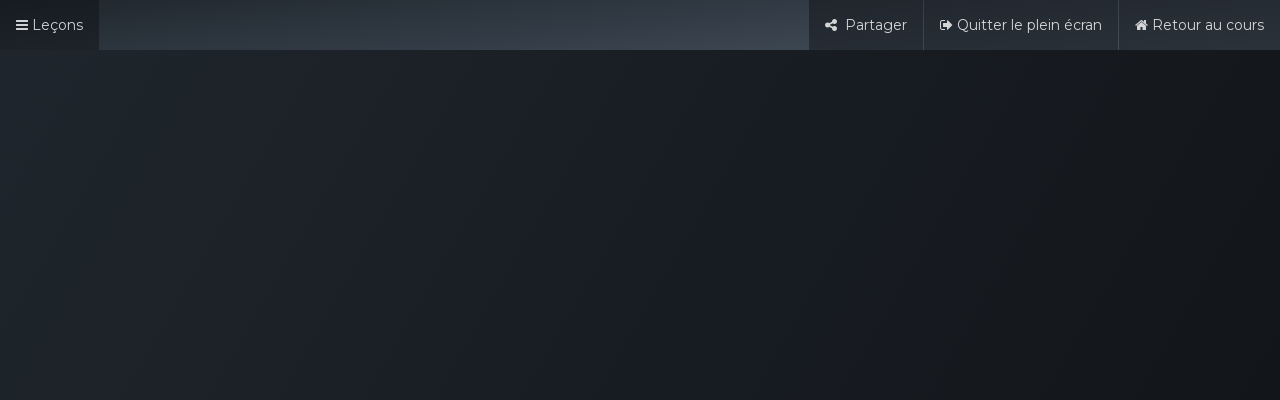

--- FILE ---
content_type: text/html; charset=utf-8
request_url: https://www.project-management.ch/slides/slide/presentation-pdf-142?fullscreen=1
body_size: 7473
content:
<!DOCTYPE html>
        
<html lang="fr-FR" data-website-id="3" data-main-object="slide.slide(142,)" data-add2cart-redirect="1">
    <head>
        <meta charset="utf-8"/>
        <meta http-equiv="X-UA-Compatible" content="IE=edge"/>
        <meta name="viewport" content="width=device-width, initial-scale=1"/>
        <meta name="generator" content="Odoo"/>
            
        <meta property="og:type" content="website"/>
        <meta property="og:title" content="Présentation PDF"/>
        <meta property="og:site_name" content="Société Suisse de Management de projet"/>
        <meta property="og:url" content="https://www.project-management.ch/slides/slide/presentation-pdf-142"/>
        <meta property="og:image" content="https://www.project-management.ch/web/image/slide.slide/142/image_1024?unique=bdec376"/>
        <meta property="og:description" content=""/>
            
        <meta name="twitter:card" content="summary_large_image"/>
        <meta name="twitter:title" content="Présentation PDF"/>
        <meta name="twitter:image" content="https://www.project-management.ch/web/image/slide.slide/142/image_1024?unique=bdec376"/>
        <meta name="twitter:description" content=""/>
        
        <link rel="canonical" href="https://www.project-management.ch/slides/slide/presentation-pdf-142"/>
        
        <link rel="preconnect" href="https://fonts.gstatic.com/" crossorigin=""/>
        <title>Présentation PDF | Société Suisse de Management de projet</title>
        <link type="image/x-icon" rel="shortcut icon" href="/web/image/website/3/favicon?unique=46cc80c"/>
        <link rel="preload" href="/web/static/src/libs/fontawesome/fonts/fontawesome-webfont.woff2?v=4.7.0" as="font" crossorigin=""/>
        <link type="text/css" rel="stylesheet" href="/web/assets/3/5433424/web.assets_frontend.min.css"/>
        <script id="web.layout.odooscript" type="text/javascript">
            var odoo = {
                csrf_token: "f43f3ba3213edbfe659cbb9078d309712efc9692o1800639404",
                debug: "",
            };
        </script>
        <script type="text/javascript">
            odoo.__session_info__ = {"is_admin": false, "is_system": false, "is_public": true, "is_internal_user": false, "is_website_user": true, "uid": null, "is_frontend": true, "profile_session": null, "profile_collectors": null, "profile_params": null, "show_effect": true, "currencies": {"5": {"symbol": "CHF", "position": "after", "digits": [69, 2]}, "1": {"symbol": "\u20ac", "position": "after", "digits": [69, 2]}, "2": {"symbol": "$", "position": "before", "digits": [69, 2]}}, "quick_login": true, "bundle_params": {"lang": "fr_FR", "website_id": 3}, "test_mode": false, "websocket_worker_version": "18.0-7", "translationURL": "/website/translations", "cache_hashes": {"translations": "f69b3e336ab8e8dafde6e89571bd86bcec289a7a"}, "geoip_country_code": "US", "geoip_phone_code": 1, "lang_url_code": "fr_FR", "turnstile_site_key": "0x4AAAAAACKOIHws1XwVGJLM"};
            if (!/(^|;\s)tz=/.test(document.cookie)) {
                const userTZ = Intl.DateTimeFormat().resolvedOptions().timeZone;
                document.cookie = `tz=${userTZ}; path=/`;
            }
        </script>
        <script type="text/javascript" defer="defer" src="/web/assets/3/6ab2009/web.assets_frontend_minimal.min.js" onerror="__odooAssetError=1"></script>
        <script type="text/javascript" defer="defer" data-src="/web/assets/3/cb392bc/web.assets_frontend_lazy.min.js" onerror="__odooAssetError=1"></script>
        
        <link rel="canonical" href="https://c26.project-management.ch/slides/slide/presentation-pdf-142"/>
    
        
    </head>
    <body>



        <div id="wrapwrap" class="   ">
            <a class="o_skip_to_content btn btn-primary rounded-0 visually-hidden-focusable position-absolute start-0" href="#wrap">Se rendre au contenu</a>
                <header id="top" data-anchor="true" data-name="Header" data-extra-items-toggle-aria-label="Bouton d&#39;éléments supplémentaires" class="   o_header_fixed" style=" ">
                    
    <nav data-name="Navbar" aria-label="Main" class="navbar navbar-expand-lg navbar-light o_colored_level o_cc d-none d-lg-block shadow-sm ">
        

            <div id="o_main_nav" class="o_main_nav container">
                
    <a data-name="Navbar Logo" href="/" class="navbar-brand logo me-4">
            
            <span role="img" aria-label="Logo of Société Suisse de Management de projet" title="Société Suisse de Management de projet"><img src="/web/image/website/3/logo/Soci%C3%A9t%C3%A9%20Suisse%20de%20Management%20de%20projet?unique=46cc80c" class="img img-fluid" width="95" height="40" alt="Société Suisse de Management de projet" loading="lazy"/></span>
        </a>
    
                
    <ul role="menu" id="top_menu" class="nav navbar-nav top_menu o_menu_loading ms-auto">
        
    
    <li role="presentation" class="nav-item">
        <a role="menuitem" href="/" class="nav-link ">
            <span>Accueil</span>
        </a>
    </li>
    <li role="presentation" class="nav-item">
        <a role="menuitem" href="/event" class="nav-link ">
            <span>Evènements</span>
        </a>
    </li>
    <li role="presentation" class="nav-item">
        <a role="menuitem" href="/association" class="nav-link ">
            <span>Association</span>
        </a>
    </li>
    <li role="presentation" class="nav-item">
        <a role="menuitem" href="/les-congres" class="nav-link ">
            <span>Congrès</span>
        </a>
    </li>
    <li role="presentation" class="nav-item">
        <a role="menuitem" href="/formation-mp" class="nav-link ">
            <span>Formations</span>
        </a>
    </li>
    <li role="presentation" class="nav-item">
        <a role="menuitem" href="/leshop" class="nav-link ">
            <span>Shop</span>
        </a>
    </li>
        
            <li class="nav-item mx-lg-3 divider d-none"></li> 
            <li class="o_wsale_my_cart  nav-item mx-lg-3">
                <a href="/shop/cart" aria-label="Panier eCommerce" class="nav-link">
                    <div class="">
                        <i class="fa fa-shopping-cart fa-stack"></i>
                        <sup class="my_cart_quantity badge bg-primary  d-none" data-order-id="">0</sup>
                    </div>
                </a>
            </li>
        
        
            <li class="o_wsale_my_wish d-none  o_wsale_my_wish_hide_empty">
                <a href="/shop/wishlist" class="o_navlink_background btn position-relative rounded-circle p-1 text-center text-reset">
                    <div class="">
                        <i class="fa fa-1x fa-heart fa-stack"></i>
                        <sup class="my_wish_quantity o_animate_blink badge bg-primary position-absolute top-0 end-0 mt-n1 me-n1 rounded-pill">0</sup>
                    </div>
                </a>
            </li>
        
                
    </ul>
                
                <ul class="navbar-nav align-items-center gap-2 flex-shrink-0 justify-content-end ps-3">
                    
                    
        <li class="">
                <div class="modal fade css_editable_mode_hidden" id="o_search_modal" aria-hidden="true" tabindex="-1">
                    <div class="modal-dialog modal-lg pt-5">
                        <div class="modal-content mt-5">
    <form method="get" class="o_searchbar_form s_searchbar_input " action="/website/search" data-snippet="s_searchbar_input">
            <div role="search" class="input-group input-group-lg">
        <input type="search" name="search" class="search-query form-control oe_search_box border border-end-0 p-3 border-0 bg-light" placeholder="Recherche…" data-search-type="all" data-limit="5" data-display-image="true" data-display-description="true" data-display-extra-link="true" data-display-detail="true" data-order-by="name asc"/>
        <button type="submit" aria-label="Rechercher" title="Rechercher" class="btn oe_search_button border border-start-0 px-4 bg-o-color-4">
            <i class="oi oi-search"></i>
        </button>
    </div>

            <input name="order" type="hidden" class="o_search_order_by oe_unremovable" value="name asc"/>
            
    
        </form>
                        </div>
                    </div>
                </div>
                <a data-bs-target="#o_search_modal" data-bs-toggle="modal" role="button" title="Rechercher" href="#" class="btn rounded-circle p-1 lh-1 o_navlink_background text-reset o_not_editable">
                    <i class="oi oi-search fa-stack lh-lg"></i>
                </a>
        </li>
                    
        <li class="">
                <div data-name="Text" class="s_text_block ">
                    <a href="tel:+41779139535" class="nav-link o_nav-link_secondary p-2" aria-describedby="popover721479">
                        <i class="fa fa-1x fa-fw fa-phone me-1"></i>&nbsp;
+ 41
77&nbsp;913 95 35

</a>
                </div>
        </li>
                    
                    
                    
            <li class=" o_no_autohide_item">
                <a href="/web/login" class="o_nav_link_btn nav-link border px-3">Se connecter</a>
            </li>
                    
        
        
                    
        <div class="oe_structure oe_structure_solo ">
            <section class="s_text_block o_colored_level oe_unremovable oe_unmovable" data-snippet="s_text_block" data-name="Text">
                <div class="container">
                    <a href="/contactus" class="btn_cta btn btn-primary oe_unremovable btn_ca" data-bs-original-title="" title="">Contactez-nous</a>
                </div>
            </section>
        </div>
                </ul>
            </div>
        
    </nav>
    <nav data-name="Navbar" aria-label="Mobile" class="navbar  navbar-light o_colored_level o_cc o_header_mobile d-block d-lg-none shadow-sm ">
        

        <div class="o_main_nav container flex-wrap justify-content-between">
            
    <a data-name="Navbar Logo" href="/" class="navbar-brand logo ">
            
            <span role="img" aria-label="Logo of Société Suisse de Management de projet" title="Société Suisse de Management de projet"><img src="/web/image/website/3/logo/Soci%C3%A9t%C3%A9%20Suisse%20de%20Management%20de%20projet?unique=46cc80c" class="img img-fluid" width="95" height="40" alt="Société Suisse de Management de projet" loading="lazy"/></span>
        </a>
    
            <ul class="o_header_mobile_buttons_wrap navbar-nav flex-row align-items-center gap-2 mb-0">
        
            <li class=" divider d-none"></li> 
            <li class="o_wsale_my_cart  ">
                <a href="/shop/cart" aria-label="Panier eCommerce" class="o_navlink_background_hover btn position-relative rounded-circle border-0 p-1 text-reset">
                    <div class="">
                        <i class="fa fa-shopping-cart fa-stack"></i>
                        <sup class="my_cart_quantity badge bg-primary position-absolute top-0 end-0 mt-n1 me-n1 rounded-pill d-none" data-order-id="">0</sup>
                    </div>
                </a>
            </li>
        
        
            <li class="o_wsale_my_wish d-none  o_wsale_my_wish_hide_empty">
                <a href="/shop/wishlist" class="o_navlink_background_hover btn position-relative rounded-circle border-0 p-1 text-reset">
                    <div class="">
                        <i class="fa fa-1x fa-heart fa-stack"></i>
                        <sup class="my_wish_quantity o_animate_blink badge bg-primary position-absolute top-0 end-0 mt-n1 me-n1">0</sup>
                    </div>
                </a>
            </li>
        
                <li class="o_not_editable">
                    <button class="nav-link btn me-auto p-2" type="button" data-bs-toggle="offcanvas" data-bs-target="#top_menu_collapse_mobile" aria-controls="top_menu_collapse_mobile" aria-expanded="false" aria-label="Toggle navigation">
                        <span class="navbar-toggler-icon"></span>
                    </button>
                </li>
            </ul>
            <div id="top_menu_collapse_mobile" class="offcanvas offcanvas-end o_navbar_mobile">
                <div class="offcanvas-header justify-content-end o_not_editable">
                    <button type="button" class="nav-link btn-close" data-bs-dismiss="offcanvas" aria-label="Fermer"></button>
                </div>
                <div class="offcanvas-body d-flex flex-column justify-content-between h-100 w-100">
                    <ul class="navbar-nav">
                        
                        
        <li class="">
    <form method="get" class="o_searchbar_form s_searchbar_input " action="/website/search" data-snippet="s_searchbar_input">
            <div role="search" class="input-group mb-3">
        <input type="search" name="search" class="search-query form-control oe_search_box rounded-start-pill text-bg-light ps-3 border-0 bg-light" placeholder="Recherche…" data-search-type="all" data-limit="0" data-display-image="true" data-display-description="true" data-display-extra-link="true" data-display-detail="true" data-order-by="name asc"/>
        <button type="submit" aria-label="Rechercher" title="Rechercher" class="btn oe_search_button rounded-end-pill bg-o-color-3 pe-3">
            <i class="oi oi-search"></i>
        </button>
    </div>

            <input name="order" type="hidden" class="o_search_order_by oe_unremovable" value="name asc"/>
            
    
        </form>
        </li>
                        
    <ul role="menu" class="nav navbar-nav top_menu  ">
        

                            
    <li role="presentation" class="nav-item">
        <a role="menuitem" href="/" class="nav-link ">
            <span>Accueil</span>
        </a>
    </li>
    <li role="presentation" class="nav-item">
        <a role="menuitem" href="/event" class="nav-link ">
            <span>Evènements</span>
        </a>
    </li>
    <li role="presentation" class="nav-item">
        <a role="menuitem" href="/association" class="nav-link ">
            <span>Association</span>
        </a>
    </li>
    <li role="presentation" class="nav-item">
        <a role="menuitem" href="/les-congres" class="nav-link ">
            <span>Congrès</span>
        </a>
    </li>
    <li role="presentation" class="nav-item">
        <a role="menuitem" href="/formation-mp" class="nav-link ">
            <span>Formations</span>
        </a>
    </li>
    <li role="presentation" class="nav-item">
        <a role="menuitem" href="/leshop" class="nav-link ">
            <span>Shop</span>
        </a>
    </li>
                        
    </ul>
                        
        <li class="">
                <div data-name="Text" class="s_text_block mt-2 border-top pt-2 o_border_contrast">
                    <a href="tel:+41779139535" class="nav-link o_nav-link_secondary p-2" aria-describedby="popover721479">
                        <i class="fa fa-1x fa-fw fa-phone me-1"></i>&nbsp;
+ 41
77&nbsp;913 95 35

</a>
                </div>
        </li>
                        
                    </ul>
                    <ul class="navbar-nav gap-2 mt-3 w-100">
                        
                        
            <li class=" o_no_autohide_item">
                <a href="/web/login" class="nav-link o_nav_link_btn w-100 border text-center">Se connecter</a>
            </li>
                        
        
        
                        
        <div class="oe_structure oe_structure_solo ">
            <section class="s_text_block o_colored_level oe_unremovable oe_unmovable" data-snippet="s_text_block" data-name="Text">
                <div class="container">
                    <a href="/contactus" class="btn_cta btn btn-primary oe_unremovable btn_ca w-100" data-bs-original-title="" title="">Contactez-nous</a>
                </div>
            </section>
        </div>
                    </ul>
                </div>
            </div>
        </div>
    
    </nav>
    
        </header>
                <main>
                    
        <div class="o_wslides_fs_main d-flex flex-column" data-channel-id="30" data-channel-enroll="public" data-signup-allowed="True">

            <div class="o_wslides_slide_fs_header d-flex flex-shrink-0 text-white">
                <div class="d-flex">
                    <a class="o_wslides_fs_toggle_sidebar d-flex align-items-center px-3" href="#" title="Leçons">
                        <i class="fa fa-bars"></i><span class="d-none d-md-inline-block ms-1">Leçons</span>
                    </a>
                </div>
                <div class="d-flex ms-auto">
                    <a class="o_wslides_fs_share d-flex align-items-center px-3" href="#" title="Partager">
                        <i class="fa fa-share-alt"></i>
                        <span class="d-none d-md-inline-block ms-2">Partager</span>
                    </a>
                    <a class="d-flex align-items-center px-3 o_wslides_fs_exit_fullscreen" title="Quitter le mode plein écran" href="/slides/slide/presentation-pdf-142">
                        <i class="fa fa-sign-out"></i><span class="d-none d-md-inline-block ms-1">Quitter le plein écran</span>
                    </a>
                    <a class="d-flex align-items-center px-3" title="Revenir aux cours" href="/slides/change-management-un-projet-pour-changer-12-janv-2021-30">
                        <i class="fa fa-home"></i><span class="d-none d-md-inline-block ms-1">Retour au cours</span>
                    </a>
                </div>
            </div>

            <div class="o_wslides_fs_container d-flex position-relative overflow-hidden flex-grow-1">
                <div class="o_wslides_fs_content align-items-stretch justify-content-center d-flex flex-grow-1 order-2"></div>

                <div class="o_wslides_fs_sidebar o_wslides_fs_sidebar_hidden text-white flex-shrink-0 order-1">
                    <div class="o_wslides_fs_sidebar_content d-flex flex-column px-3 pt-3 h-100">
                        <div class="o_wslides_fs_sidebar_header mb-3">
                            <a class="h5 d-block mb-1" href="/slides/change-management-un-projet-pour-changer-12-janv-2021-30">
                                <span>Change Management : Un projet pour changer | 12 janv. 2021</span>
                            </a>
                        </div>
                        <ul class="mx-n3 list-unstyled my-0 pb-2 overflow-auto">
    <li class="o_wslides_fs_sidebar_section py-2 px-3">
        <a class="text-uppercase text-500 py-1 small d-flex" data-bs-toggle="collapse" role="button" id="category-collapse-144" aria-expanded="false" href="#collapse-144" aria-controls="collapse-144">
            <b>Contenu de la soirée</b>
            <div class="flex-grow-1"></div>
            <i class="fa fa-fw fa-caret-left" role="img"></i>
            <i class="fa fa-fw fa-caret-down" role="img"></i>
        </a>
        <ul class="o_wslides_fs_sidebar_section_slides position-relative px-0 pb-1 my-0 mx-n3 collapse " id="collapse-144">
                <li class="o_wslides_fs_sidebar_list_item d-flex py-1 " data-id="143" data-can-access="True" data-name="Remy Texier" data-category="document" data-slug="remy-texier-143" data-embed-code="&lt;iframe src=&#34;https://www.project-management.ch/slides/embed/143?page=1&#34; class=&#34;o_wslides_iframe_viewer&#34; allowFullScreen=&#34;true&#34; height=&#34;315&#34; width=&#34;420&#34; frameborder=&#34;0&#34; aria-label=&#34;Embed code&#34;&gt;&lt;/iframe&gt;" data-website-share-url="https://c26.project-management.ch/slides/slide/143/share" data-email-sharing="True">
                    <div class="ms-2 o_wslides_sidebar_content overflow-hidden">
                        <a class="d-block" href="#">
                            <div class="d-flex">
                                <i class="fa fa-file-pdf-o me-2"></i>
                                <div class="o_wslides_fs_slide_name text-truncate">Remy Texier</div>
                            </div>
                        </a>
                    </div>
                </li>
                <li class="o_wslides_fs_sidebar_list_item d-flex py-1 active" data-id="142" data-can-access="True" data-name="Présentation PDF" data-category="document" data-slug="presentation-pdf-142" data-embed-code="&lt;iframe src=&#34;https://www.project-management.ch/slides/embed/142?page=1&#34; class=&#34;o_wslides_iframe_viewer&#34; allowFullScreen=&#34;true&#34; height=&#34;315&#34; width=&#34;420&#34; frameborder=&#34;0&#34; aria-label=&#34;Embed code&#34;&gt;&lt;/iframe&gt;" data-website-share-url="https://c26.project-management.ch/slides/slide/142/share" data-email-sharing="True">
                    <div class="ms-2 o_wslides_sidebar_content overflow-hidden">
                        <a class="d-block" href="#">
                            <div class="d-flex">
                                <i class="fa fa-file-pdf-o me-2"></i>
                                <div class="o_wslides_fs_slide_name text-truncate">Présentation PDF</div>
                            </div>
                        </a>
                    </div>
                </li>
                <li class="o_wslides_fs_sidebar_list_item d-flex py-1 " data-id="141" data-can-access="True" data-name="Soirée SMP - 12 janv. 2021 - Change Management par Remy Texier (Meilleurs moments)" data-category="video" data-video-source-type="youtube" data-slug="soiree-smp-12-janv-2021-change-management-par-remy-texier-meilleurs-moments-141" data-embed-code="&lt;iframe src=&#34;//www.youtube-nocookie.com/embed/c6texJx43RQ?theme=light&#34; allowFullScreen=&#34;true&#34; frameborder=&#34;0&#34; aria-label=&#34;YouTube&#34;&gt;&lt;/iframe&gt;" data-website-share-url="https://c26.project-management.ch/slides/slide/141/share" data-email-sharing="True">
                    <div class="ms-2 o_wslides_sidebar_content overflow-hidden">
                        <a class="d-block" href="#">
                            <div class="d-flex">
                                <i class="fa fa-youtube-play me-2"></i>
                                <div class="o_wslides_fs_slide_name text-truncate">Soirée SMP - 12 janv. 2021 - Change Management par Remy Texier (Meilleurs moments)</div>
                            </div>
                        </a>
                    </div>
                </li>
                <li class="o_wslides_fs_sidebar_list_item d-flex py-1 " data-id="140" data-name="Soirée SMP 12 janv. 2021 - Change Management par Remy Texier (Accessible aux participants seulement)" data-category="video" data-video-source-type="youtube" data-slug="soiree-smp-12-janv-2021-change-management-par-remy-texier-accessible-aux-participants-seulement-140" data-embed-code="&lt;iframe src=&#34;//www.youtube-nocookie.com/embed/KrJj1L3eJw0?theme=light&#34; allowFullScreen=&#34;true&#34; frameborder=&#34;0&#34; aria-label=&#34;YouTube&#34;&gt;&lt;/iframe&gt;" data-website-share-url="https://c26.project-management.ch/slides/slide/140/share" data-email-sharing="True">
                    <div class="ms-2 o_wslides_sidebar_content overflow-hidden">
                        <span class="d-block" href="#">
                            <div class="d-flex">
                                <i class="fa fa-youtube-play me-2 text-600"></i>
                                <div class="o_wslides_fs_slide_name text-600 text-truncate">Soirée SMP 12 janv. 2021 - Change Management par Remy Texier (Accessible aux participants seulement)</div>
                            </div>
                        </span>
                    </div>
                </li>
        </ul>
    </li>
    <li class="o_wslides_fs_sidebar_section py-2 px-3">
        <a class="text-uppercase text-500 py-1 small d-flex" data-bs-toggle="collapse" role="button" id="category-collapse-139" aria-expanded="false" href="#collapse-139" aria-controls="collapse-139">
            <b>Attestation de visionnement</b>
            <div class="flex-grow-1"></div>
            <i class="fa fa-fw fa-caret-left" role="img"></i>
            <i class="fa fa-fw fa-caret-down" role="img"></i>
        </a>
        <ul class="o_wslides_fs_sidebar_section_slides position-relative px-0 pb-1 my-0 mx-n3 collapse " id="collapse-139">
                <li class="o_wslides_fs_sidebar_list_item d-flex py-1 " data-id="138" data-name="Change Management : Un projet pour changer" data-category="document" data-slug="change-management-un-projet-pour-changer-138" data-embed-code="&lt;iframe src=&#34;https://www.project-management.ch/slides/embed/138?page=1&#34; class=&#34;o_wslides_iframe_viewer&#34; allowFullScreen=&#34;true&#34; height=&#34;315&#34; width=&#34;420&#34; frameborder=&#34;0&#34; aria-label=&#34;Embed code&#34;&gt;&lt;/iframe&gt;" data-website-share-url="https://c26.project-management.ch/slides/slide/138/share" data-email-sharing="True">
                    <div class="ms-2 o_wslides_sidebar_content overflow-hidden">
                        <span class="d-block" href="#">
                            <div class="d-flex">
                                <i class="fa fa-file-pdf-o me-2 text-600"></i>
                                <div class="o_wslides_fs_slide_name text-600 text-truncate">Change Management : Un projet pour changer</div>
                            </div>
                        </span>
                    </div>
                </li>
        </ul>
    </li>
                        </ul>
                    </div>
                    <a href="#" class="o_wslides_fs_toggle_sidebar d-md-none bg-black-50"></a>
                </div>
            </div>
        </div>
    
        <div id="o_shared_blocks" class="oe_unremovable"></div>
                </main>
                <footer id="bottom" data-anchor="true" data-name="Footer" class="o_footer o_colored_level o_cc ">
                    <div id="footer" class="oe_structure oe_structure_solo">
            <section class="s_text_block pt0" data-snippet="s_text_block" data-name="Text" id="Devenir-membre-Newsletter-Devenez-sponsor-annuel-Demande-PDU-Cours-Contactez-nous" data-anchor="true">
                <div class="s_allow_columns container-fluid">
                    
                
                    
                    
                <div class="row"><div class="col-lg-12 o_colored_level"><blockquote class="s_blockquote o_animable position-relative d-flex flex-column gap-4 w-100 mx-auto p-4 fst-normal o_colored_level o_cc o_cc3 rounded s_blockquote_default" data-vcss="001" data-snippet="s_blockquote" data-name="Bloc de citation" style="border-radius: 0px !important;">
        <div class="s_blockquote_line_elt position-absolute top-0 start-0 bottom-0 bg-o-color-1"></div>
        <div class="s_blockquote_wrap_icon position-absolute top-0 start-50 translate-middle w-100">
            <i class="s_blockquote_icon fa fa-quote-right d-block mx-auto rounded bg-o-color-1" role="img"></i>
        </div>
        <h4 class="card-header" style="text-align: center;"><span style="font-style: normal;"><a title="" data-bs-original-title="" class="btn btn-primary" href="/devenir-membre">Devenir membre</a>&nbsp; &nbsp;<a title="" data-bs-original-title="" class="btn btn-primary" href="/newsletter">Newsletter</a>&nbsp; &nbsp;<a title="" data-bs-original-title="" class="btn btn-primary" href="/contactus">Devenez sponsor annuel</a>&nbsp; &nbsp;<a href="/formulairepdu" class="btn btn-primary" data-bs-original-title="" title="">Demande PDU</a>&nbsp; <a href="/slides" class="btn btn-primary" data-bs-original-title="" title="">Cours</a>&nbsp;&nbsp;<a title="" data-bs-original-title="" class="btn btn-primary" href="/contactus">Contactez-nous</a></span></h4></blockquote><blockquote class="s_blockquote o_animable position-relative d-flex flex-column gap-4 w-100 mx-auto p-4 fst-normal o_colored_level o_cc o_cc3 rounded s_blockquote_default" data-vcss="001" data-snippet="s_blockquote" data-name="Bloc de citation" style="border-radius: 0px !important;">
        <div class="s_blockquote_line_elt position-absolute top-0 start-0 bottom-0 bg-o-color-1"></div>
        <div class="s_blockquote_wrap_icon position-absolute top-0 start-50 translate-middle w-100">
            <i class="s_blockquote_icon fa fa-quote-right d-block mx-auto rounded bg-o-color-1" role="img"></i>
        </div>
        <h4 class="card-header" style="text-align: center;"><span style="font-style: normal;">Merci de visiter nos sponsors</span></h4></blockquote><blockquote class="s_blockquote o_animable position-relative d-flex flex-column gap-4 w-100 mx-auto p-4 fst-normal o_colored_level rounded s_blockquote_default o_cc o_cc1" data-vcss="001" data-snippet="s_blockquote" data-name="Bloc de citation" style="border-radius: 0px !important;">
        <div class="s_blockquote_line_elt position-absolute top-0 start-0 bottom-0 bg-o-color-1"></div>
        <div class="s_blockquote_wrap_icon position-absolute top-0 start-50 translate-middle w-100">
            <i class="s_blockquote_icon fa fa-quote-right d-block mx-auto rounded bg-o-color-1" role="img"></i>
        </div>
        <h4 class="card-header" style="text-align: center;"><span style="font-style: normal;"><a href="https://iteral.ch/"><img src="/web/image/81678-7ea06bd6/logo-iteral-bas-page.webp" alt="Iteral" class="img img-fluid o_we_custom_image" data-mimetype="image/webp" data-original-id="81674" data-original-src="/web/image/81674-d3e4bf17/logo-iteral-bas-page.png" data-mimetype-before-conversion="image/png" data-resize-width="NaN" loading="lazy" title="Iteral"/></a><a href="https://itecor.com/"><img src="/web/image/81680-f853e44e/logo-itecor-bas-page.webp" alt="Itecor" class="img img-fluid o_we_custom_image" data-mimetype="image/webp" data-original-id="81675" data-original-src="/web/image/81675-c3f1267d/logo-itecor-bas-page.png" data-mimetype-before-conversion="image/png" data-resize-width="NaN" loading="lazy" title="Itecor"/></a><a href="https://sts.ch/"><img src="/web/image/81681-5c9ee608/sts-bas-page.webp" alt="sts" class="img img-fluid o_we_custom_image" data-mimetype="image/webp" data-original-id="81676" data-original-src="/web/image/81676-6f7453f4/sts-bas-page.png" data-mimetype-before-conversion="image/png" data-resize-width="NaN" loading="lazy" title="sts"/></a><a href="https://www.culture-formation.ch/"><img src="/web/image/81679-4362f665/culture-formation-bas-page.webp" alt="Culture et formation" class="img img-fluid o_we_custom_image" data-mimetype="image/webp" data-original-id="81677" data-original-src="/web/image/81677-c8fbbc3c/culture-formation-bas-page.png" data-mimetype-before-conversion="image/png" data-resize-width="NaN" loading="lazy" title="Culture et formation"/></a>​</span><br/></h4></blockquote><blockquote class="s_blockquote o_animable position-relative d-flex flex-column gap-4 w-100 mx-auto p-4 fst-normal o_colored_level o_cc o_cc3 rounded s_blockquote_default" data-vcss="001" data-snippet="s_blockquote" data-name="Bloc de citation" style="border-radius: 0px !important;">
        <div class="s_blockquote_line_elt position-absolute top-0 start-0 bottom-0 bg-o-color-1"></div>
        <div class="s_blockquote_wrap_icon position-absolute top-0 start-50 translate-middle w-100">
            <i class="s_blockquote_icon fa fa-quote-right d-block mx-auto rounded bg-o-color-1" role="img"></i>
        </div>
        <h4 class="card-header" style="text-align: center;"><span style="font-style: normal;">Suivez-nous sur les réseaux sociaux</span><br/></h4></blockquote><div class="s_hr text-start pt0 pb0" data-snippet="s_hr" data-name="Séparateur">
        <br/><br/><hr class="w-100 mx-auto" style="border-top-width: 1px; border-top-style: solid;"/>
    </div><div class="s_social_media mb-4 o_not_editable text-center" data-snippet="s_social_media" data-name="Social Media">
                        <h5 class="s_social_media_title d-none">Nous suivre</h5>
<a href="/website/social/facebook" class="s_social_media_facebook" target="_blank">
                            <i class="fa fa-facebook rounded-circle rounded shadow-sm o_editable_media"></i>
                        </a>
<a href="/website/social/linkedin" class="s_social_media_linkedin" target="_blank">
                            <i class="fa fa-linkedin rounded-circle rounded shadow-sm o_editable_media"></i>
                        </a>
<a href="/website/social/youtube" class="s_social_media_youtube" target="_blank">
                            <i class="fa rounded-circle rounded shadow-sm o_editable_media fa-youtube"></i>
                        </a>
</div><p style="text-align: center;">
43,
Ave Abraham Hermanjat<br/>CH-1170 Aubonne



&nbsp;•&nbsp;Suisse</p><p style="text-align: center;"><i aria-describedby="tooltip366343" title="" data-bs-original-title="" class="fa fa-phone-square fa-1x fa-fw me-2"></i>+ 41
77&nbsp;913 95 35</p><p>





</p><ul class="list-inline text-center"><li class="list-inline-item mx-3"><i class="fa fa-1x fa-fw fa-envelope me-2" data-bs-original-title="" title="" aria-describedby="tooltip366343"></i><a href="mailto:smp@project-management.ch" data-bs-original-title="" title="">smp@project-management.ch</a></li>
                    </ul></div></div></div>
            </section>
            
        </div>
                </footer>
            </div>
        
        </body>
</html>